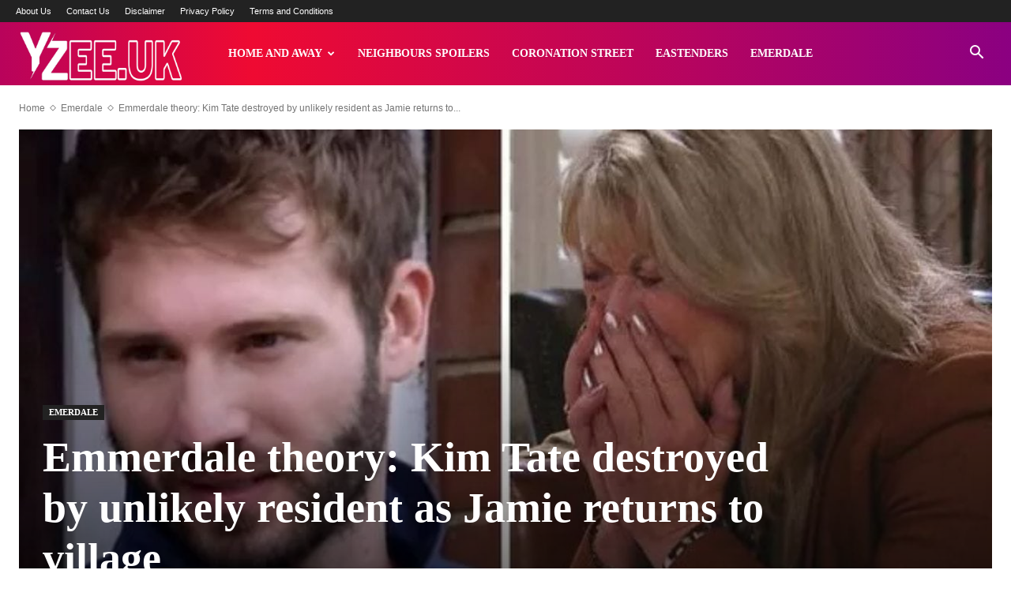

--- FILE ---
content_type: text/html; charset=UTF-8
request_url: https://yzee.uk/wp-admin/admin-ajax.php?td_theme_name=Newspaper&v=12.7.3
body_size: -328
content:
{"9686":89}